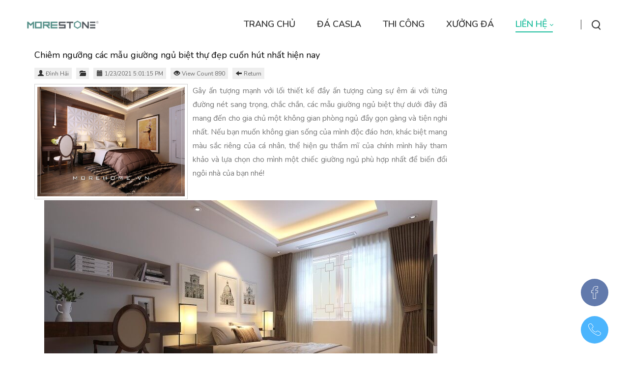

--- FILE ---
content_type: text/html; charset=utf-8
request_url: https://danhantaogocthachanh.com/tin-tuc1/articleid/13567/chiem-nguong-cac-mau-giuong-ngu-biet-thu-dep-cuon-hut-nhat-hien-nay
body_size: 12938
content:
<!DOCTYPE html>
<html lang="en-US" dir="ltr">
<head id="Head"><meta content="text/html; charset=UTF-8" http-equiv="Content-Type"><title>
	Chiêm ngưỡng các mẫu giường ngủ biệt thự đẹp cuốn hút nhất hiện nay - Tin Tức
</title><meta id="MetaDescription" name="description" content="Gây ấn tượng mạnh với lối thiết kế đầy ấn tượng cùng sự êm ái với từng đường nét sang trọng, chắc chắn, các mẫu giường ngủ biệt thự dưới đây đã mang đến"><meta id="MetaKeywords" name="keywords" content="giường ngủ hiện đại,giường ngủ cao cấp,giường ngủ màu vàng,giường ngủ màu nâu,giường ngủ màu xám,giường ngủ biệt thự,giường ngủ trẻ em tân cổ điển"><meta id="MetaRobots" name="robots" content="INDEX, FOLLOW"><link href="/Portals/423-System/dnn-css-variables.css?cdv=2120" rel="stylesheet"><link href="/Resources/Shared/stylesheets/dnndefault/10.0.0/default.css?cdv=2120" rel="stylesheet"><link href="/Portals/_default/admin.css?cdv=2120" rel="stylesheet"><link href="https://fonts.googleapis.com/css?family=Nunito:300,regular,600,700,800&amp;display=swap&amp;subset=" rel="stylesheet"><link href="/Portals/_default/Skins/minis//resource/vendor/bootstrap/bootstrap.lite.css?cdv=2120" rel="stylesheet"><link href="/Portals/_default/Skins/minis//resource/css/jquery.mmenu.css?cdv=2120" rel="stylesheet"><link href="/Portals/_default/Skins/minis//resource/css/header.css?cdv=2120" rel="stylesheet"><link href="/Portals/_default/Skins/minis//resource/css/theme.css?cdv=2120" rel="stylesheet"><link href="/Portals/_default/Skins/minis//resource/header/megamenu/megamenu.css?cdv=2120" rel="stylesheet"><link href="/Portals/_default/Skins/minis//resource/css/backtop.css?cdv=2120" rel="stylesheet"><link href="/Portals/_default/Skins/minis//Layouts/423/LayoutDB.Header.default.css?cdv=2120" rel="stylesheet"><link href="/Portals/_default/Skins/minis//Layouts/423/LayoutDB.Content.default.css?cdv=2120" rel="stylesheet"><link href="/Portals/_default/Skins/minis//Layouts/423/LayoutDB.Footer.default.css?cdv=2120" rel="stylesheet"><link href="/Resources/Search/SearchSkinObjectPreview.css?cdv=2120" rel="stylesheet"><link href="/Portals/_default/Skins/minis/skin.css?cdv=2120" rel="stylesheet"><link href="/Portals/_default/Skins/minis//global-423.css?cdv=2120" rel="stylesheet"><link href="/Portals/_default/Skins/minis/global-423.css?cdv=2120" rel="stylesheet"><link href="/Portals/_default/Containers/dng-theme/container.css?cdv=2120" rel="stylesheet"><link href="/Portals/_default/containers/minis/container.css?cdv=2120" rel="stylesheet"><link href="/Portals/_default/Skins/minis/resource/css/global-basic.css?cdv=2120" rel="stylesheet"><link href="/DesktopModules/DNNGo_xNews/Resource/plugins/jssocials/jssocials.css?cdv=2120" rel="stylesheet"><link href="/DesktopModules/DNNGo_xNews/Skins/Skin_01_Default/Theme/Style.css?cdv=2120" rel="stylesheet"><link href="/DesktopModules/DNNGo_xNews/SkinEffects/Effect_01_TransBanner/Themes/Theme_01_Default/Style.css?cdv=2120" rel="stylesheet"><link href="/Portals/_default/Skins/minis//resource/header/mobilemenu/mobilemenu.css?cdv=2120" rel="stylesheet" media="none" title="all" onload="this.media=this.title"><link href="/Portals/_default/Skins/minis//resource/header/search-popup/search-popup.css?cdv=2120" rel="stylesheet" media="none" title="all" onload="this.media=this.title"><script src="/Resources/libraries/jQuery/03_07_01/jquery.js?cdv=2120" type="text/javascript"></script><script src="/Resources/libraries/jQuery-Migrate/03_04_01/jquery-migrate.js?cdv=2120" type="text/javascript"></script><script src="/Resources/libraries/jQuery-UI/01_14_01/jquery-ui.min.js?cdv=2120" type="text/javascript"></script><meta property="og:title" content="Chiêm ngưỡng các mẫu giường ngủ biệt thự đẹp cuốn hút nhất hiện nay">
<meta property="og:url" content="https://danhantaogocthachanh.com/tin-tuc1/articleid/13567/chiem-nguong-cac-mau-giuong-ngu-biet-thu-dep-cuon-hut-nhat-hien-nay">
<meta property="og:type" content="article">
<meta property="og:site_name" content="Đá nhân tạo gốc thạch anh | Đá nhận tạo Casla | Vicostone | Đá nhân tạo MoreStone">
<meta itemprop="ratingCount" content="890">
<meta property="og:reviewcount" content="890">
<meta property="og:description" content="Gây ấn tượng mạnh với lối thiết kế đầy ấn tượng cùng sự êm ái với từng đường nét sang trọng, chắc chắn, các mẫu giường ngủ biệt thự dưới đây đã mang đến cho gia chủ một không gian phòng ngủ đầy gọn gàng và tiệ">
<meta name="twitter:card" content="summary_large_image">
<meta name="twitter:title" content="Chiêm ngưỡng các mẫu giường ngủ biệt thự đẹp cuốn hút nhất hiện nay">
<meta name="twitter:description" content="Gây ấn tượng mạnh với lối thiết kế đầy ấn tượng cùng sự êm ái với từng đường nét sang trọng, chắc chắn, các mẫu giường ngủ biệt thự dưới đây đã mang đến cho gia chủ một không gian phòng ngủ đầy gọn gàng và tiệ">
<meta name="twitter:url" content="https://danhantaogocthachanh.com/tin-tuc1/articleid/13567/chiem-nguong-cac-mau-giuong-ngu-biet-thu-dep-cuon-hut-nhat-hien-nay">
<meta property="og:image" content="https://danhantaogocthachanh.com/Portals/423/xNews/Uploads/2021/1/22/chiem-nguong-cac-mau-giuong-ngu-biet-thu-dep-cuon-hut-nhat-hien-nay.jpg">
<meta name="twitter:image" content="https://danhantaogocthachanh.com/Portals/423/xNews/Uploads/2021/1/22/chiem-nguong-cac-mau-giuong-ngu-biet-thu-dep-cuon-hut-nhat-hien-nay.jpg">
<link rel='icon' href='/Portals/423/icon_morestone_new.ico?ver=XMihpZwIvPqdr_XGRDol4A%3d%3d' type='image/x-icon'><meta name="viewport" content="width=device-width,height=device-height, minimum-scale=1.0"><meta http-equiv="X-UA-Compatible" content="IE=edge"><meta name="format-detection" content="telephone=no"></head>
<body id="Body">

    <form method="post" action="/tin-tuc1/articleid/13567/chiem-nguong-cac-mau-giuong-ngu-biet-thu-dep-cuon-hut-nhat-hien-nay" id="Form" enctype="multipart/form-data">
<div class="aspNetHidden">
<input type="hidden" name="__EVENTTARGET" id="__EVENTTARGET" value="">
<input type="hidden" name="__EVENTARGUMENT" id="__EVENTARGUMENT" value="">
<input type="hidden" name="__VIEWSTATE_CACHEKEY" id="__VIEWSTATE_CACHEKEY" value="VS_ujm5p5puglxrpvicfw2qdynf_639045211965819473">
<input type="hidden" name="__VIEWSTATE" id="__VIEWSTATE" value="">
</div>

<script type="text/javascript">
//<![CDATA[
var theForm = document.forms['Form'];
if (!theForm) {
    theForm = document.Form;
}
function __doPostBack(eventTarget, eventArgument) {
    if (!theForm.onsubmit || (theForm.onsubmit() != false)) {
        theForm.__EVENTTARGET.value = eventTarget;
        theForm.__EVENTARGUMENT.value = eventArgument;
        theForm.submit();
    }
}
//]]>
</script>


<script src="/WebResource.axd?d=pynGkmcFUV2TNG3teywlhJmfKMpOMkFEBwMsNLVggCnqwt3STd5cocy6JKU1&amp;t=637814905746327080" type="text/javascript"></script>


<script src="/ScriptResource.axd?d=NJmAwtEo3IqktRwMD-EWMQspsbwu4HhEZhYopl0bixKgmGei22tCq6kT5HVuBMdRDNM_dxlQIAAA65stzmbatjaegIfkxWz-rh_gyt2kfg5H0x5aFr5geAt8vmKQwgtwyxhd8A2&amp;t=49337fe8" type="text/javascript"></script>
<script src="/ScriptResource.axd?d=dwY9oWetJoKDtawBAl4SPyIYFXEAGs_9XR8CniwQUwrdlwHQw_8NlCOQHYQlL8IumnuSogzCOg204h_5jjTlYNp43AiKvZT4IYGSE1Nwlgv_0j4l5YYkXMLzgIHyqRU4snt4q1WrXS3dWt000&amp;t=49337fe8" type="text/javascript"></script>
<div class="aspNetHidden">

	<input type="hidden" name="__VIEWSTATEENCRYPTED" id="__VIEWSTATEENCRYPTED" value="">
	<input type="hidden" name="__EVENTVALIDATION" id="__EVENTVALIDATION" value="UkQPU0L1/FkECVVG0z6oQrwr9GOl9pVEaMx8we0rngQpYE/tUnw+ywC3BCeMTW9K1DR45dn1qAFxkklR3s7glKGeeZl3YabkD0duiiJ3Kqm4Z2KrIKtplSSVYSWDDJZXKRv4thjLfOTeG9tgBqSTyWAxJCs+XnRGNjIXnbNowG8EUB0IOfYO0K2Tsx4bZJSkRWHkbB2F1636BA6q7/RyFa0dUfiKOhiFl5ynMFI01B/nbUm52V4dZrpWvSvHQsZWihdbZta83lGHq+i5EYn1TwbfIOABh5V5VttoMlPy0qC6FuMA">
</div>
<script type="text/javascript">
//<![CDATA[
Sys.WebForms.PageRequestManager._initialize('ScriptManager', 'Form', [], [], [], 5400, '');
//]]>
</script>

        <script src="/js/dnn.js?cdv=2120" type="text/javascript"></script><script src="/js/dnn.modalpopup.js?cdv=2120" type="text/javascript"></script><script src="/DesktopModules/DNNGo_xNews/Resource/js/jquery.validationEngine-en.js?cdv=2120" type="text/javascript"></script><script src="/DesktopModules/DNNGo_xNews/Resource/js/jquery.validationEngine.js?cdv=2120" type="text/javascript"></script><script src="/DesktopModules/DNNGo_xNews/Resource/plugins/jssocials/jssocials.min.js?cdv=2120" type="text/javascript"></script><script src="/DesktopModules/DNNGo_xNews/Skins/Skin_01_Default/js/skin.js?cdv=2120" type="text/javascript"></script><script src="/DesktopModules/DNNGo_xNews/Resource/js/jquery.easing.js?cdv=2120" type="text/javascript"></script><script src="/DesktopModules/DNNGo_xNews/SkinEffects/Effect_01_TransBanner/js/trans-banner.min.js?cdv=2120" type="text/javascript"></script><script src="/js/dnncore.js?cdv=2120" type="text/javascript"></script><script src="/Resources/Search/SearchSkinObjectPreview.js?cdv=2120" type="text/javascript"></script><script src="/js/dnn.servicesframework.js?cdv=2120" type="text/javascript"></script>
        
        
        


 <script type="text/javascript">
var GetWebpConvertServiceUrl = '/DesktopModules/DNNGo_ThemePluginPro/Resource_Service.aspx?Token=ServiceWebpConvert&PortalId=423&TabId=13628&ModuleId=';
</script>












 

<script>var userAgent = navigator.userAgent;if((userAgent.indexOf("compatible") > -1 && userAgent.indexOf("MSIE") > -1) || (userAgent.indexOf('Trident') > -1 && userAgent.indexOf("rv:11.0") > -1)){document.getElementsByTagName('html')[0].className += 'ie-browser'; };</script>






<!--Layout-->






<!--bootstrap-->

<!--aos-->

<!--Theme-->


 
 

 





 




<div class="dng-main mm-page mm-slideout Wide" id="mm-content-box">
  <div id="dng-wrapper"> 

     

   
   
    
          	 <div class="header-replace "><header class="header_bg header-wrap header-default floating-nav floating-nav-sticky"><div id="megamenuWidthBox" class="container"></div>  <div class="header-center-bg  header-bg-box" data-height="70" id="headerrow-349356"><div class="container"><div class="header-center header-container-box"> <div class="header-area area-left header-vertical  header-vertical" style="width:155px" id="column-645135"><div class="header-content-wrap"> <div class="logo" id="logo575027"><a id="dnn_dnnLOGO575027_hypLogo" title="Đá nhân tạo gốc thạch anh | Đá nhận tạo Casla | Vicostone | Đá nhân tạo MoreStone" aria-label="Đá nhân tạo gốc thạch anh | Đá nhận tạo Casla | Vicostone | Đá nhân tạo MoreStone" href="https://danhantaogocthachanh.com/"><img id="dnn_dnnLOGO575027_imgLogo" class="header-logo floating-header-logo" src="/Portals/423/morestone.png?ver=gZe-dqly9mqGDWx873T0Fg%3d%3d" alt="Đá nhân tạo gốc thạch anh | Đá nhận tạo Casla | Vicostone | Đá nhân tạo MoreStone" style="border-width:0px;"></a></div></div></div> <div class="header-area area-center header-vertical text-right header-vertical text-right" id="column-930454"><div class="header-content-wrap"> <div class="nav-bar"><div id="dng-megamenu673076" data-split="false" class="dng-megamenu hoverstyle_1 flyout-shadow mega-shadow">
    <div class="dnngo_gomenu" id="dnngo_megamenu2d966d0fde">
      
         <ul class="primary_structure">
 <li class=" ">
<a href="https://danhantaogocthachanh.com/" title="Đá nhân tạo gốc thạch anh | Đá nhận tạo Viatera | MoreStone"><span>TRANG CHỦ</span></a>
</li>
 <li class=" ">
<a href="https://danhantaogocthachanh.com/da-nhan-tao-casla" title="Đá nhân tạo Casla"><span>ĐÁ CASLA</span></a>
</li>
 <li class=" ">
<a href="https://danhantaogocthachanh.com/thi-cong" title="Thi công đá nhân tạo Viatera, Đá nhân tạo Hi-macs Lg Hausys"><span>THI CÔNG</span></a>
</li>
 <li class=" ">
<a href="https://danhantaogocthachanh.com/xuong-da" title="Xưởng  Đá Nhân Tạo Gốc Thạch Anh - Morestone"><span>XƯỞNG ĐÁ</span></a>
</li>
 <li class="dir current">
<a href="https://danhantaogocthachanh.com/lien-he" title="Liên Hệ Với Đá Nhân Tạo Gốc Thạch Anh - Morestone"><span>LIÊN HỆ</span></a>
 <div class="dnngo_menuslide">
 <ul class="dnngo_slide_menu ">
 <li class=" subcurrent">
<a href="https://danhantaogocthachanh.com/tin-tuc1" title="Tin Tức"><span>Tin Tức</span></a>
</li>
</ul>
</div>
</li>
</ul>

      
    </div> 
    
    
<script type="text/javascript">
    jQuery(document).ready(function ($) {
        $("#dnngo_megamenu2d966d0fde").dnngomegamenu({
            slide_speed: 200,
            delay_disappear: 500,
            popUp: "vertical",//level
			delay_show:150,
			direction:"ltr",//rtl ltr
			megamenuwidth:"box",//full box
			WidthBoxClassName:"#megamenuWidthBox"
        });
    });


	jQuery(document).ready(function () {
		jQuery("#dnngo_megamenu2d966d0fde").has("ul").find(".dir > a").attr("aria-haspopup", "true");
	}); 

</script></div></div>
	</div></div> <div class="header-area area-right header-horizontal  header-horizontal" style="width:70px" id="column-722316"><div class="header-content-wrap"> <div class="header-line"></div><div class="search-popup-box" id="search-popup-box799064" placeholder="Enter any key words to search"><div class="icon hover-accent"><span class="magnifier"><i></i></span></div><div class="popup-reveal color-dark "></div><div class="popup-content color-dark bg-accent"><div class="popup-close hover-accent"><span class="icon-cross"></span></div><div class="popup-center"><span id="dnn_dnnSEARCH799064_ClassicSearch">
    
    
    <span class="searchInputContainer" data-moreresults="See More Results" data-noresult="No Results Found">
        <input name="dnn$dnnSEARCH799064$txtSearch" type="text" maxlength="255" size="20" id="dnn_dnnSEARCH799064_txtSearch" class="NormalTextBox" aria-label="Search" autocomplete="off" placeholder="Search...">
        <a class="dnnSearchBoxClearText" title="Clear search text"></a>
    </span>
    <a id="dnn_dnnSEARCH799064_cmdSearch" class="search" href="javascript:__doPostBack(&#39;dnn$dnnSEARCH799064$cmdSearch&#39;,&#39;&#39;)"> </a>
</span>


<script type="text/javascript">
    $(function() {
        if (typeof dnn != "undefined" && typeof dnn.searchSkinObject != "undefined") {
            var searchSkinObject = new dnn.searchSkinObject({
                delayTriggerAutoSearch : 400,
                minCharRequiredTriggerAutoSearch : 2,
                searchType: 'S',
                enableWildSearch: true,
                cultureCode: 'en-US',
                portalId: -1
                }
            );
            searchSkinObject.init();
            
            
            // attach classic search
            var siteBtn = $('#dnn_dnnSEARCH799064_SiteRadioButton');
            var webBtn = $('#dnn_dnnSEARCH799064_WebRadioButton');
            var clickHandler = function() {
                if (siteBtn.is(':checked')) searchSkinObject.settings.searchType = 'S';
                else searchSkinObject.settings.searchType = 'W';
            };
            siteBtn.on('change', clickHandler);
            webBtn.on('change', clickHandler);
            
            
        }
    });
</script>
</div></div></div>
		
			
		</div></div> </div></div></div>  </header></div><div class="mobile-header-replace"><header class="mobile-header floating-nav"> <div class="header-mobile-bg mobile-header-shadow" id="mobileheader-639685"><div class="header-mobile"> <div class="header-area area-left header-horizontal text-left header-horizontal text-left" id="column-615625"><div class="header-content-wrap"> <div class="search-popup-box" id="search-popup-box406782" placeholder="Enter any key words to search"><div class="icon hover-accent"><span class="magnifier"><i></i></span></div><div class="popup-reveal color-dark "></div><div class="popup-content color-dark bg-accent"><div class="popup-close hover-accent"><span class="icon-cross"></span></div><div class="popup-center"><span id="dnn_dnnSEARCH406782_ClassicSearch">
    
    
    <span class="searchInputContainer" data-moreresults="See More Results" data-noresult="No Results Found">
        <input name="dnn$dnnSEARCH406782$txtSearch" type="text" maxlength="255" size="20" id="dnn_dnnSEARCH406782_txtSearch" class="NormalTextBox" aria-label="Search" autocomplete="off" placeholder="Search...">
        <a class="dnnSearchBoxClearText" title="Clear search text"></a>
    </span>
    <a id="dnn_dnnSEARCH406782_cmdSearch" class="search" href="javascript:__doPostBack(&#39;dnn$dnnSEARCH406782$cmdSearch&#39;,&#39;&#39;)"> </a>
</span>


<script type="text/javascript">
    $(function() {
        if (typeof dnn != "undefined" && typeof dnn.searchSkinObject != "undefined") {
            var searchSkinObject = new dnn.searchSkinObject({
                delayTriggerAutoSearch : 400,
                minCharRequiredTriggerAutoSearch : 2,
                searchType: 'S',
                enableWildSearch: true,
                cultureCode: 'en-US',
                portalId: -1
                }
            );
            searchSkinObject.init();
            
            
            // attach classic search
            var siteBtn = $('#dnn_dnnSEARCH406782_SiteRadioButton');
            var webBtn = $('#dnn_dnnSEARCH406782_WebRadioButton');
            var clickHandler = function() {
                if (siteBtn.is(':checked')) searchSkinObject.settings.searchType = 'S';
                else searchSkinObject.settings.searchType = 'W';
            };
            siteBtn.on('change', clickHandler);
            webBtn.on('change', clickHandler);
            
            
        }
    });
</script>
</div></div></div>
		
			
		</div></div> <div class="header-area area-center header-horizontal  header-horizontal" id="column-946586"><div class="header-content-wrap"> <div class="logo" id="logo161097"><a id="dnn_dnnLOGO161097_hypLogo" title="Đá nhân tạo gốc thạch anh | Đá nhận tạo Casla | Vicostone | Đá nhân tạo MoreStone" aria-label="Đá nhân tạo gốc thạch anh | Đá nhận tạo Casla | Vicostone | Đá nhân tạo MoreStone" href="https://danhantaogocthachanh.com/"><img id="dnn_dnnLOGO161097_imgLogo" class="header-logo" src="/Portals/423/morestone.png?ver=gZe-dqly9mqGDWx873T0Fg%3d%3d" alt="Đá nhân tạo gốc thạch anh | Đá nhận tạo Casla | Vicostone | Đá nhân tạo MoreStone" style="border-width:0px;"></a><a id="dnn_floatingLOGO161097_hypLogo" title="Đá nhân tạo gốc thạch anh | Đá nhận tạo Casla | Vicostone | Đá nhân tạo MoreStone" aria-label="Đá nhân tạo gốc thạch anh | Đá nhận tạo Casla | Vicostone | Đá nhân tạo MoreStone" href="https://danhantaogocthachanh.com/"><img id="dnn_floatingLOGO161097_imgLogo" class="floating-header-logo" src="/Portals/423/morestone.png?ver=gZe-dqly9mqGDWx873T0Fg%3d%3d" alt="Đá nhân tạo gốc thạch anh | Đá nhận tạo Casla | Vicostone | Đá nhân tạo MoreStone" style="border-width:0px;"></a></div></div></div> <div class="header-area area-right header-horizontal text-right header-horizontal text-right" id="column-62191"><div class="header-content-wrap"> <div class="mobile-menu-icon"><span class="dg-menu-anime"><i></i></span></div>
	<div class="mobilemenu-main" id="mobilemenu11098" data-title="Menu"><span class="mobileclose"></span>
	<div class="m-menu">
	
<div id="gomenu988bea49de" class="gomenu ">
    <ul class=""><li class="   first-item Item-1"><a href="https://danhantaogocthachanh.com/" title="Đá nhân tạo gốc thạch anh | Đá nhận tạo Viatera | MoreStone"><span>TRANG CHỦ</span></a></li><li class="   Item-2"><a href="https://danhantaogocthachanh.com/da-nhan-tao-casla" title="Đá nhân tạo Casla"><span>ĐÁ CASLA</span></a></li><li class="   Item-3"><a href="https://danhantaogocthachanh.com/thi-cong" title="Thi công đá nhân tạo Viatera, Đá nhân tạo Hi-macs Lg Hausys"><span>THI CÔNG</span></a></li><li class="   Item-4"><a href="https://danhantaogocthachanh.com/xuong-da" title="Xưởng  Đá Nhân Tạo Gốc Thạch Anh - Morestone"><span>XƯỞNG ĐÁ</span></a></li><li class="dir current  last-item Item-5"><a href="https://danhantaogocthachanh.com/lien-he" title="Liên Hệ Với Đá Nhân Tạo Gốc Thạch Anh - Morestone"><span>LIÊN HỆ</span></a><ul><li class=" subcurrent  last-item SunItem-1"><a href="https://danhantaogocthachanh.com/tin-tuc1" class="acurrent" title="Tin Tức"><span>Tin Tức</span></a></li></ul></li></ul>
</div>
 
 
	</div>
	</div>
	
		
	</div></div> </div></div> </header></div><div id="dnn_PageTitleFullPane" class="PageTitleFullPane DNNEmptyPane"></div>


        


    <div id="dnn_BannerPane" class="BannerPane DNNEmptyPane"></div>


    <section id="dnn_content">      
    
      
      <div class="container">
        <div class="row">
          <div class="col-sm-12">
            <div id="dnn_ContentPane" class="ContentPane"><div class="DnnModule DnnModule-DNN_HTML DnnModule-31738 DnnVersionableControl"><a name="31738"></a></div></div>
          </div>
        </div>
      </div>

      <div class="container-fluid col-no-padding " id="row-565405"><div class="column-gap-0 dng-row row"> <div class="dng-column col-sm-12"><div class="dng-column-inner " id="column-841208"> <div id="dnn_FullScreenPaneA" class="panebox FullScreenPaneA DNNEmptyPane"></div></div></div> </div></div> <div class="container"><div class=" dng-row row" id="row-575102"> <div class="dng-column col-sm-12"><div class="dng-column-inner " id="column-435708"> <div id="dnn_TopPane" class="panebox TopPane DNNEmptyPane"></div></div></div> </div></div> <div class="container-fluid col-no-padding " id="row-840687"><div class="column-gap-0 dng-row row"> <div class="dng-column col-sm-12"><div class="dng-column-inner " id="column-453728"> <div id="dnn_FullScreenPaneB" class="panebox FullScreenPaneB DNNEmptyPane"></div></div></div> </div></div> <div class="container"><div class=" column-gap-0 dng-row row" id="row-206513"> <div class="dng-column col-sm-3"><div class="dng-column-inner " id="column-164542"> <div id="dnn_RowOneGrid3Pane" class="panebox RowOneGrid3Pane DNNEmptyPane"></div></div></div><div class="dng-column col-sm-9"><div class="dng-column-inner " id="column-765070"> <div id="dnn_RowOneGrid9Pane" class="panebox RowOneGrid9Pane DNNEmptyPane"></div></div></div> </div></div> <div class="container"><div class=" dng-row row" id="row-88702"> <div class="dng-column col-sm-4"><div class="dng-column-inner " id="column-273234"> <div id="dnn_RowTwoGrid4Pane" class="panebox RowTwoGrid4Pane DNNEmptyPane"></div></div></div><div class="dng-column col-sm-8"><div class="dng-column-inner " id="column-455624"> <div id="dnn_RowTwoGrid8Pane" class="panebox RowTwoGrid8Pane DNNEmptyPane"></div></div></div> </div></div> <div class="container"><div class=" dng-row row" id="row-976772"> <div class="dng-column col-sm-5"><div class="dng-column-inner " id="column-460442"> <div id="dnn_RowThreeGrid5Pane" class="panebox RowThreeGrid5Pane DNNEmptyPane"></div></div></div><div class="dng-column col-sm-7"><div class="dng-column-inner " id="column-414300"> <div id="dnn_RowThreeGrid7Pane" class="panebox RowThreeGrid7Pane DNNEmptyPane"></div></div></div> </div></div> <div class="container"><div class=" dng-row row" id="row-643946"> <div class="dng-column col-sm-6"><div class="dng-column-inner " id="column-853587"> <div id="dnn_RowFourGrid6Pane1" class="panebox RowFourGrid6Pane1 DNNEmptyPane"></div></div></div><div class="dng-column col-sm-6"><div class="dng-column-inner " id="column-243874"> <div id="dnn_RowFourGrid6Pane2" class="panebox RowFourGrid6Pane2 DNNEmptyPane"></div></div></div> </div></div> <div class="container"><div class=" dng-row row" id="row-872946"> <div class="dng-column col-sm-7"><div class="dng-column-inner " id="column-872333"> <div id="dnn_RowFiveGrid7Pane" class="panebox RowFiveGrid7Pane DNNEmptyPane"></div></div></div><div class="dng-column col-sm-5"><div class="dng-column-inner " id="column-302750"> <div id="dnn_RowFiveGrid5Pane" class="panebox RowFiveGrid5Pane DNNEmptyPane"></div></div></div> </div></div> <div class="container"><div class=" dng-row row" id="row-337184"> <div class="dng-column col-sm-8"><div class="dng-column-inner " id="column-719951"> <div id="dnn_RowSixGrid8Pane" class="panebox RowSixGrid8Pane DNNEmptyPane"></div></div></div><div class="dng-column col-sm-4"><div class="dng-column-inner " id="column-466361"> <div id="dnn_RowSixGrid4Pane" class="panebox RowSixGrid4Pane DNNEmptyPane"></div></div></div> </div></div> <div class="container"><div class=" dng-row row" id="row-661178"> <div class="dng-column col-sm-9"><div class="dng-column-inner " id="column-624120"> <div id="dnn_RowSevenGrid9Pane" class="panebox RowSevenGrid9Pane"><div class="DnnModule DnnModule-DNNGoxNews DnnModule-31739"><a name="31739"></a>
<div class="White">
     <div id="dnn_ctr31739_ContentPane" class="contentpane"><!-- Start_Module_31739 --><div id="dnn_ctr31739_ModuleContent" class="DNNModuleContent ModDNNGoxNewsC">
	

<div id="dnn_ctr31739_View_Index_plLicense">
		



<div class="validationEngineContainer form_div_31739">
    <input type="hidden" name="dnn$ctr31739$View_Index$ctl00$hfVerifyEncrypt" id="dnn_ctr31739_View_Index_ctl00_hfVerifyEncrypt" value="N0BpDmtjhuqw/ft4h2THSg==">
<input type="hidden" name="dnn$ctr31739$View_Index$ctl00$hfVerifyString" id="dnn_ctr31739_View_Index_ctl00_hfVerifyString" value="32aabce875eb">

<input type="hidden" name="dnn$ctr31739$View_Index$ctl00$hfReply_ID" id="dnn_ctr31739_View_Index_ctl00_hfReply_ID">
<input type="hidden" name="dnn$ctr31739$View_Index$ctl00$hfReply_UserName" id="dnn_ctr31739_View_Index_ctl00_hfReply_UserName">


<script type="text/javascript">
    function Reply(name, id) 
    {
        jQuery("#dnn_ctr31739_View_Index_ctl00_hfReply_UserName").val(name);
        jQuery("#dnn_ctr31739_View_Index_ctl00_hfReply_ID").val(id);

        var box = jQuery("#CtlTextArea31739");
        box.focus();
        box.val("@" + name + ": " + box.val());
    }
</script>





<div class="news_detail Skin_03_Simple">
	<div class="post_container">
		<!-- News Title Begin-->
		<h2 class="news_title">Chiêm ngưỡng các mẫu giường ngủ biệt thự đẹp cuốn hút nhất hiện nay
					</h2>
		<!-- News Title End-->
		<ul class="single_meta">
            <li><span><i class="icon-user"></i> <a href="https://danhantaogocthachanh.com/tin-tuc1/author/1060">
            												Đình Hải</a></span></li>            <li><span><i class="icon-folder-open"></i> </span></li>            <li><span><i class="icon-calendar"></i> 1/23/2021 5:01:15 PM</span></li>                        <li><span><i class="icon-eye-open"></i> View Count 890</span></li>            <li><span><i class="icon-arrow-left"></i> <a href="https://danhantaogocthachanh.com/tin-tuc1">Return</a></span></li>        </ul>
		<div class="post_content clearfix">
					    <!-- News Image Begin-->
			                    			    <div class="post_thum"><a href="/Portals/423/xNews/Uploads/2021/1/22/chiem-nguong-cac-mau-giuong-ngu-biet-thu-dep-cuon-hut-nhat-hien-nay.jpg" rel="prettyPhoto" title="Chiêm ngưỡng các mẫu giường ngủ biệt thự đẹp cuốn hút nhất hiện nay"><img src="/Portals/423/xNews/Uploads/2021/1/22/chiem-nguong-cac-mau-giuong-ngu-biet-thu-dep-cuon-hut-nhat-hien-nay.jpg" alt="Chiêm ngưỡng các mẫu giường ngủ biệt thự đẹp cuốn hút nhất hiện nay" title="Chiêm ngưỡng các mẫu giường ngủ biệt thự đẹp cuốn hút nhất hiện nay" style="width:300px; max-width: 100%;"></a>
			    </div>
			                    			    <!-- News Image End-->
            

            	            <!-- News Content Begin-->
            <p style="text-align:justify;">Gây ấn tượng mạnh với lối thiết kế đầy ấn tượng cùng sự êm ái với từng đường nét sang trọng, chắc chắn, các mẫu giường ngủ biệt thự dưới đây đã mang đến cho gia chủ một không gian phòng ngủ đầy gọn gàng và tiện nghi nhất. Nếu bạn muốn không gian sống của mình độc đáo hơn, khác biệt mang màu sắc riêng của cá nhân, thể hiện gu thẩm mĩ của chính mình hãy tham khảo và lựa chọn cho mình một chiếc giường ngủ phù hợp nhất để biến đổi ngôi nhà của bạn nhé!</p><p style="text-align:center;"><img alt="Giường ngủ biệt thự" class="img-fluid" src="/Portals/423/xNews/Uploads/2021/1/22/0010015_0.jpg" title="Giường ngủ biệt thự"></p><p style="text-align:center;">Thiết kế giường ngủ phong cách hiện đại, đơn giản nhưng vẫn mang lại vẻ đẹp sang trọng cho căn phòng mà nó sở hữu</p><p style="text-align:center;"><img alt="Giường ngủ biệt thự" class="img-fluid" src="/Portals/423/xNews/Uploads/2021/1/22/Giường ngủ (1726).jpg" title="Giường ngủ biệt thự"></p><p style="text-align:center;">Thiết kế giường ngủ con trai phong cách tân cổ điển tại biệt thự cao cấp</p><p style="text-align:center;"><img alt="Giường ngủ biệt thự" class="img-fluid" src="/Portals/423/xNews/Uploads/2021/1/22/Giường ngủ trẻ em (774).jpg" title="Giường ngủ biệt thự"></p><p style="text-align:center;">Thiết kế giường ngủ trẻ em phong cách tân cổ điển, từng đường nét chạm trổ tinh tế mang lại vẻ đẹp sinh động, cuốn hút cho cả căn phòng</p><p style="text-align:center;"><img alt="Giường ngủ biệt thự" class="img-fluid" src="/Portals/423/xNews/Uploads/2021/1/22/Giường ngủ trẻ em (518).jpg" title="Giường ngủ biệt thự"></p><p style="text-align:center;">Gợi ý mẫu giường ngủ bé gái phong cách tân cổ điển tại biệt thự cao cấp</p><p style="text-align:center;"><img alt="Giường ngủ biệt thự" class="img-fluid" src="/Portals/423/xNews/Uploads/2021/1/22/Giường ngủ (980).jpg" title="Giường ngủ biệt thự"></p><p style="text-align:center;">Giường ngủ bọc da đầu giường cao cấp, phần khung gỗ tần bì nhập khẩu phun sơn màu trắng gợi sự sang trọng, tinh tế cho cả không gian phòng ngủ</p><p style="text-align:center;"><img alt="Giường ngủ biệt thự" class="img-fluid" src="/Portals/423/xNews/Uploads/2021/1/22/Giường ngủ (637).jpg" title="Giường ngủ biệt thự"></p><p style="text-align:center;">Thiết kế giường ngủ biệt thự cách điệu đầy ấn tượng, phần chân cao tạo cảm giác thông thoáng hơn cho căn phòng</p><p style="text-align:center;"><img alt="Giường ngủ biệt thự" class="img-fluid" src="/Portals/423/xNews/Uploads/2021/1/22/Giường ngủ (1739).jpg" title="Giường ngủ biệt thự"></p><p style="text-align:center;">Giường ngủ hiện đại bọc da màu xám tô điểm thêm cho không gian phòng ngủ thêm phần sang trọng và đẹp mắt hơn</p><p style="text-align:center;"><img alt="Giường ngủ biệt thự" class="img-fluid" src="/Portals/423/xNews/Uploads/2021/1/22/0014793_0.jpg" title="Giường ngủ biệt thự"></p><p style="text-align:center;">Giường ngủ gỗ công nghiệp An Cường đầu giường bọc nỉ nhung tạo nên sự sang trọng và điểm nhấn tô điểm thêm cho không gian phòng ngủ biệt thự</p><p style="text-align:center;"><img alt="Giường ngủ biệt thự" class="img-fluid" src="/Portals/423/xNews/Uploads/2021/1/22/0013479_0.jpg" title="Giường ngủ biệt thự"></p><p style="text-align:center;">Giường ngủ biệt thự với chất liệu gỗ tự nhiên nhập khẩu phun sơn trắng tinh tế, sang trọng</p><p style="text-align:center;"><img alt="Giường ngủ biệt thự" class="img-fluid" src="/Portals/423/xNews/Uploads/2021/1/22/0009444_0.jpg" title="Giường ngủ biệt thự"></p><p style="text-align:center;">Giường ngủ đẹp được sản xuất với chất liệu khung gỗ tự nhiên nhập khẩu kết hợp bọc nỉ nhung cao cấp là sự gợi ý hoàn hào cho các căn biệt thự cao cấp</p><p style="text-align:justify;">Bạn vừa chiêm ngưỡng qua một số mẫu giường ngủ đẹp, bạn yêu thích mẫu giường ngủ biệt thự hiện đại hay tân cổ điển, liên hệ ngay tới Morehome để được tư vấn báo giá và sản xuất theo yêu cầu của bạn.</p>
			    <!-- News Content End-->
            
            
            		</div>
        
        		<!-- Tag Begin-->
		<div class="post_tag">
			<h4 class="heading"><span>Tags</span></h4>
			<a href="https://danhantaogocthachanh.com/tin-tuc1?searchtag=gi%c6%b0%e1%bb%9dng+ng%e1%bb%a7+hi%e1%bb%87n+%c4%91%e1%ba%a1i" title="giường ngủ hiện đại">giường ngủ hiện đại</a>, <a href="https://danhantaogocthachanh.com/tin-tuc1?searchtag=gi%c6%b0%e1%bb%9dng+ng%e1%bb%a7+cao+c%e1%ba%a5p" title="giường ngủ cao cấp">giường ngủ cao cấp</a>, <a href="https://danhantaogocthachanh.com/tin-tuc1?searchtag=gi%c6%b0%e1%bb%9dng+ng%e1%bb%a7+m%c3%a0u+v%c3%a0ng" title="giường ngủ màu vàng">giường ngủ màu vàng</a>, <a href="https://danhantaogocthachanh.com/tin-tuc1?searchtag=gi%c6%b0%e1%bb%9dng+ng%e1%bb%a7+m%c3%a0u+n%c3%a2u" title="giường ngủ màu nâu">giường ngủ màu nâu</a>, <a href="https://danhantaogocthachanh.com/tin-tuc1?searchtag=gi%c6%b0%e1%bb%9dng+ng%e1%bb%a7+m%c3%a0u+x%c3%a1m" title="giường ngủ màu xám">giường ngủ màu xám</a>, <a href="https://danhantaogocthachanh.com/tin-tuc1?searchtag=gi%c6%b0%e1%bb%9dng+ng%e1%bb%a7+bi%e1%bb%87t+th%e1%bb%b1" title="giường ngủ biệt thự">giường ngủ biệt thự</a>, <a href="https://danhantaogocthachanh.com/tin-tuc1?searchtag=gi%c6%b0%e1%bb%9dng+ng%e1%bb%a7+tr%e1%ba%bb+em+t%c3%a2n+c%e1%bb%95+%c4%91i%e1%bb%83n" title="giường ngủ trẻ em tân cổ điển">giường ngủ trẻ em tân cổ điển</a>
		</div>
		<!-- Tag End-->  
        		        	        <div class="post_attachments">
		        <h4 class="heading">Related</h4>
		             <ul class="AlbumDetail_RelationList ">
          <li class="Album_item">
        <!--<a href="https://danhantaogocthachanh.com/tin-tuc1/articleid/25732/thiet-ke-noi-that-bep-cho-nha-bep-dep-cao-cap"><img src="https://danhantaogocthachanh.com/DesktopModules/DNNGo_xNews/Resource_Ajax.aspx?ajaxType=4&PortalId=423&TabId=13628&ModuleId=31739&ID=29967&width=200&height=200&mode=W&language=en-US" alt="Thiết Kế Nội Thất Bếp Cho Nhà Bếp Đẹp Cao Cấp" title="Thiết Kế Nội Thất Bếp Cho Nhà Bếp Đẹp Cao Cấp" /></a>-->
         <a href="https://danhantaogocthachanh.com/tin-tuc1/articleid/25732/thiet-ke-noi-that-bep-cho-nha-bep-dep-cao-cap">Thiết Kế Nội Thất Bếp Cho Nhà Bếp Đẹp Cao Cấp</a> 11/28/2021
      </li>
          <li class="Album_item">
        <!--<a href="https://danhantaogocthachanh.com/tin-tuc1/articleid/29689/tu-van24-hinh-anh-noi-that-nha-pho-duoc-trang-tri-boi-cac-kts-morehome"><img src="https://danhantaogocthachanh.com/DesktopModules/DNNGo_xNews/Resource_Ajax.aspx?ajaxType=4&PortalId=423&TabId=13628&ModuleId=31739&ID=33921&width=200&height=200&mode=W&language=en-US" alt="Tư vấn24 hình ảnh nội thất nhà phố được trang trí bởi các KTS Morehome" title="Tư vấn24 hình ảnh nội thất nhà phố được trang trí bởi các KTS Morehome" /></a>-->
         <a href="https://danhantaogocthachanh.com/tin-tuc1/articleid/29689/tu-van24-hinh-anh-noi-that-nha-pho-duoc-trang-tri-boi-cac-kts-morehome">Tư vấn24 hình ảnh nội thất nhà phố được trang trí bởi các KTS Morehome</a> 7/14/2022
      </li>
          <li class="Album_item">
        <!--<a href="https://danhantaogocthachanh.com/tin-tuc1/articleid/28577/tham-khao-23-mau-thiet-ke-guong-phong-tam-tien-nghi-an-tuong"><img src="https://danhantaogocthachanh.com/DesktopModules/DNNGo_xNews/Resource_Ajax.aspx?ajaxType=4&PortalId=423&TabId=13628&ModuleId=31739&ID=32812&width=200&height=200&mode=W&language=en-US" alt="Tham khảo 23 mẫu thiết kế gương phòng tắm tiện nghi, ấn tượng" title="Tham khảo 23 mẫu thiết kế gương phòng tắm tiện nghi, ấn tượng" /></a>-->
         <a href="https://danhantaogocthachanh.com/tin-tuc1/articleid/28577/tham-khao-23-mau-thiet-ke-guong-phong-tam-tien-nghi-an-tuong">Tham khảo 23 mẫu thiết kế gương phòng tắm tiện nghi, ấn tượng</a> 6/10/2022
      </li>
          <li class="Album_item">
        <!--<a href="https://danhantaogocthachanh.com/tin-tuc1/articleid/16268/gioi-thieu-mau-giuong-ngu-go-oc-cho-sang-trong-va-tinh-te"><img src="https://danhantaogocthachanh.com/DesktopModules/DNNGo_xNews/Resource_Ajax.aspx?ajaxType=4&PortalId=423&TabId=13628&ModuleId=31739&ID=20448&width=200&height=200&mode=W&language=en-US" alt="Giới thiệu mẫu giường ngủ gỗ óc chó sang trọng và tinh tế" title="Giới thiệu mẫu giường ngủ gỗ óc chó sang trọng và tinh tế" /></a>-->
         <a href="https://danhantaogocthachanh.com/tin-tuc1/articleid/16268/gioi-thieu-mau-giuong-ngu-go-oc-cho-sang-trong-va-tinh-te">Giới thiệu mẫu giường ngủ gỗ óc chó sang trọng và tinh tế</a> 4/6/2021
      </li>
          <li class="Album_item">
        <!--<a href="https://danhantaogocthachanh.com/tin-tuc1/articleid/20427/ngam-nhin-nhung-mau-giuong-ngu-go-oc-cho-dep-va-sang-trong"><img src="https://danhantaogocthachanh.com/DesktopModules/DNNGo_xNews/Resource_Ajax.aspx?ajaxType=4&PortalId=423&TabId=13628&ModuleId=31739&ID=24662&width=200&height=200&mode=W&language=en-US" alt="Ngắm nhìn những mẫu giường ngủ gỗ óc chó đẹp và sang trọng" title="Ngắm nhìn những mẫu giường ngủ gỗ óc chó đẹp và sang trọng" /></a>-->
         <a href="https://danhantaogocthachanh.com/tin-tuc1/articleid/20427/ngam-nhin-nhung-mau-giuong-ngu-go-oc-cho-dep-va-sang-trong">Ngắm nhìn những mẫu giường ngủ gỗ óc chó đẹp và sang trọng</a> 7/17/2021
      </li>
          <li class="Album_item">
        <!--<a href="https://danhantaogocthachanh.com/tin-tuc1/articleid/19010/tu-van-lua-chon-giuong-ngu-go-cong-nghiep-an-cuong-dep-day-an-tuong"><img src="https://danhantaogocthachanh.com/DesktopModules/DNNGo_xNews/Resource_Ajax.aspx?ajaxType=4&PortalId=423&TabId=13628&ModuleId=31739&ID=23245&width=200&height=200&mode=W&language=en-US" alt="Tư vấn lựa chọn giường ngủ gỗ công nghiệp An Cường đẹp đầy ấn tượng" title="Tư vấn lựa chọn giường ngủ gỗ công nghiệp An Cường đẹp đầy ấn tượng" /></a>-->
         <a href="https://danhantaogocthachanh.com/tin-tuc1/articleid/19010/tu-van-lua-chon-giuong-ngu-go-cong-nghiep-an-cuong-dep-day-an-tuong">Tư vấn lựa chọn giường ngủ gỗ công nghiệp An Cường đẹp đầy ấn tượng</a> 6/15/2021
      </li>
        </ul>

	        </div>
         		<!-- Author info Begin-->
                <div class="post_author_info clearfix">
			<h4 class="heading"><span>About the Author</span></h4>
			<div class="thum"><img src="https://www.gravatar.com/avatar/d1ccef7851b2fb2f8cd1f49be1e7f335?s=62&d=mm&r=R"></div>
			<div class="author_desc"></div>
		</div>
        		<!-- Author info End-->	
        
		<!-- News SharingTool Begin-->
        		<div class="post_sharing">
			<h4 class="heading"><span>Share</span></h4>
			<div class="socials-share" id="socials-share13567" data-url="https://danhantaogocthachanh.com/tin-tuc1/articleid/13567/chiem-nguong-cac-mau-giuong-ngu-biet-thu-dep-cuon-hut-nhat-hien-nay" data-title="Chi&#234;m ngưỡng c&#225;c mẫu giường ngủ biệt thự đẹp cuốn h&#250;t nhất hiện nay" data-description="G&#226;y ấn tượng mạnh với lối thiết kế đầy ấn tượng c&#249;ng sự &#234;m &#225;i với..." data-image="https://danhantaogocthachanh.com/Portals/423/xNews/Uploads/2021/1/22/chiem-nguong-cac-mau-giuong-ngu-biet-thu-dep-cuon-hut-nhat-hien-nay.jpg" data-icon="/DesktopModules/DNNGo_xNews/Resource/plugins/jssocials/socials.svg" data-style="1" data-size="16" data-sharein="True" data-shares="email,twitter,facebook,linkedin"></div>
		</div>  
                

        
		<!-- News SharingTool End-->  
        	       
	</div>
	    <!-- view Comment Begin-->
                         <div class="comments_box" id="comments">
    <h4 class="heading"><span>Post a Comment</span></h4>
    <div id="disqus_thread"></div>
</div>
<script type="text/javascript">
    /* * * CONFIGURATION VARIABLES: THIS CODE IS ONLY AN EXAMPLE * * */
    var disqus_shortname = 'dnngo'; // Required - Replace example with your forum shortname
    var disqus_identifier = '31739_13567';
    var disqus_title = 'Chiêm ngưỡng các mẫu giường ngủ biệt thự đẹp cuốn hút nhất hiện nay';
    var disqus_url = 'https://danhantaogocthachanh.com/tin-tuc1/articleid/13567/chiem-nguong-cac-mau-giuong-ngu-biet-thu-dep-cuon-hut-nhat-hien-nay';
    var disqus_language = 'en-US';

    /* * * DON'T EDIT BELOW THIS LINE * * */
    (function () {
        var s = document.createElement('script'); s.async = true;
        s.type = 'text/javascript';
        s.src = '//' + disqus_shortname + '.disqus.com/embed.js';
        (document.getElementsByTagName('HEAD')[0] || document.getElementsByTagName('BODY')[0]).appendChild(s);
    } ());
</script>                 <!-- view Comment End-->
</div>
<script type="text/javascript">
	jQuery(document).ready(function(){
		jQuery(".news_detail .post_thum:first a[rel^='prettyPhoto']").prettyPhoto({animation_speed:'normal',theme:'pp_default',show_title:false,slideshow:3000});
	});
</script>

 






  
 </div>

 <script type="text/javascript">
     jQuery(function (q) {
         q(".form_div_31739").validationEngine({
             promptPosition: "topRight"
         });

         q(".form_div_31739 input[lang='Submit']").click(function () {
             if (!$('.form_div_31739').validationEngine('validate')) {
                 return false;
             }
         });

     });

     function CancelValidation() {
         jQuery('#Form').validationEngine('detach');
     }
</script>


	</div>







</div><!-- End_Module_31739 --></div>
</div>























</div></div></div></div><div class="dng-column col-sm-3"><div class="dng-column-inner " id="column-299886"> <div id="dnn_RowSevenGrid3Pane" class="panebox RowSevenGrid3Pane"><div class="DnnModule DnnModule-DNN_HTML DnnModule-31258 DnnVersionableControl"><a name="31258"></a>
<div class="White">
     <div id="dnn_ctr31258_ContentPane" class="contentpane"><!-- Start_Module_31258 --><div id="dnn_ctr31258_ModuleContent" class="DNNModuleContent ModDNNHTMLC">
	<div id="dnn_ctr31258_HtmlModule_lblContent" class="Normal">
	<div class="fb-page" data-href="https://www.facebook.com/morestonevietnam" data-tabs="timeline" data-width="340" data-height="450" data-small-header="false" data-adapt-container-width="true" data-hide-cover="false" data-show-facepile="true"><blockquote cite="https://www.facebook.com/morestonevietnam" class="fb-xfbml-parse-ignore"><a href="https://www.facebook.com/morestonevietnam">MoreStone</a></blockquote></div>
</div>

</div><div id="fb-root"></div>
<script async="" defer="" crossorigin="anonymous" src="https://connect.facebook.net/vi_VN/sdk.js#xfbml=1&version=v3.2"></script><!-- End_Module_31258 --></div>
</div>























</div></div></div></div> </div></div> <div class="container-fluid col-no-padding " id="row-385132"><div class="column-gap-0 dng-row row"> <div class="dng-column col-sm-12"><div class="dng-column-inner " id="column-93754"> <div id="dnn_FullScreenPaneC" class="panebox FullScreenPaneC DNNEmptyPane"></div></div></div> </div></div> <div class="container-fluid col-no-padding " id="row-329842"><div class="column-gap-0 dng-row row"> <div class="dng-column col-sm-12"><div class="dng-column-inner " id="column-246938"> <div id="dnn_ContentBuilderPane" class="panebox ContentBuilderPane DNNEmptyPane"></div></div></div> </div></div> <div class="container"><div class=" dng-row row" id="row-758069"> <div class="dng-column col-sm-4"><div class="dng-column-inner " id="column-527965"> <div id="dnn_RowEightGrid4Pane1" class="panebox RowEightGrid4Pane1 DNNEmptyPane"></div></div></div><div class="dng-column col-sm-4"><div class="dng-column-inner " id="column-567114"> <div id="dnn_RowEightGrid4Pane2" class="panebox RowEightGrid4Pane2 DNNEmptyPane"></div></div></div><div class="dng-column col-sm-4"><div class="dng-column-inner " id="column-400681"> <div id="dnn_RowEightGrid4Pane3" class="panebox RowEightGrid4Pane3 DNNEmptyPane"></div></div></div> </div></div> <div class="container"><div class=" dng-row row" id="row-229067"> <div class="dng-column col-sm-3"><div class="dng-column-inner " id="column-255279"> <div id="dnn_RowNineGrid3Pane1" class="panebox RowNineGrid3Pane1 DNNEmptyPane"></div></div></div><div class="dng-column col-sm-6"><div class="dng-column-inner " id="column-547221"> <div id="dnn_RowNineGrid6Pane" class="panebox RowNineGrid6Pane DNNEmptyPane"></div></div></div><div class="dng-column col-sm-3"><div class="dng-column-inner " id="column-137013"> <div id="dnn_RowNineGrid3Pane2" class="panebox RowNineGrid3Pane2 DNNEmptyPane"></div></div></div> </div></div> <div class="container"><div class=" dng-row row" id="row-592061"> <div class="dng-column col-sm-3"><div class="dng-column-inner " id="column-169976"> <div id="dnn_RownTenGrid3Pane1" class="panebox RownTenGrid3Pane1 DNNEmptyPane"></div></div></div><div class="dng-column col-sm-3"><div class="dng-column-inner " id="column-779307"> <div id="dnn_RownTenGrid3Pane2" class="panebox RownTenGrid3Pane2 DNNEmptyPane"></div></div></div><div class="dng-column col-sm-3"><div class="dng-column-inner " id="column-956696"> <div id="dnn_RownTenGrid3Pane3" class="panebox RownTenGrid3Pane3 DNNEmptyPane"></div></div></div><div class="dng-column col-sm-3"><div class="dng-column-inner " id="column-648739"> <div id="dnn_RownTenGrid3Pane4" class="panebox RownTenGrid3Pane4 DNNEmptyPane"></div></div></div> </div></div> <div class="container-fluid col-no-padding " id="row-491035"><div class="column-gap-0 dng-row row"> <div class="dng-column col-sm-12"><div class="dng-column-inner " id="column-479173"> <div id="dnn_FullScreenPaneD" class="panebox FullScreenPaneD DNNEmptyPane"></div></div></div> </div></div>  
    

    </section>

            <footer class="footer"> 
          <div class="container-fluid row-no-spacing " id="row-514475"><div class="container"><div class="column-gap-0 dng-row row"> <div class="dng-column col-sm-3"><div class="dng-column-inner " id="column-102978"> <div id="dnn_FooterPaneA" class="panebox FooterPaneA"><div class="DnnModule DnnModule-DNN_HTML DnnModule-31259 DnnVersionableControl"><a name="31259"></a>
<div class="White">
     <div id="dnn_ctr31259_ContentPane" class="contentpane"><!-- Start_Module_31259 --><div id="dnn_ctr31259_ModuleContent" class="DNNModuleContent ModDNNHTMLC">
	<div id="dnn_ctr31259_HtmlModule_lblContent" class="Normal">
	<div class="Footer-Container01"><!--Container Title-->
<h4 class="footer-title"><span class="footer-title-span" id="dnn_ctr442_dnnTITLE1_titleLabel"><span style="color:#ffffff;">LIÊN HỆ</span></span></h4>
<!--Container Title End--><!--Container Content-->

<div class="contentmain1">
<div class="contentpane" id="dnn_ctr442_ContentPane"><!-- Start_Module_442 -->
<div class="DNNModuleContent ModDNNHTMLC" id="dnn_ctr442_ModuleContent">
<div class="Normal" id="dnn_ctr442_HtmlModule_lblContent">
<div class="animation delay3 fadeInDown animated">
<p>Địa chỉ: <strong>Tầng 3, T6-08, Tôn Quang Phiệt, HN</strong></p>

<p>Xưởng đá<b>:</b> <strong>Xã Thượng Cát - Bắc Từ Liêm - Hà Nội</strong></p>

<p>Phone: <strong><a rel="0975438686">0975438686</a></strong></p>

<p>Email<strong>: <a href="/cdn-cgi/l/email-protection#2f4c474641476f42405d4a5c5b40414a015941"><span class="__cf_email__" data-cfemail="27444f4e494f674a4855425453484942095149">[email&#160;protected]</span></a></strong></p>

<p>Skype<strong>: <a href="skype:trancongchinh?call">Trần Công Chính</a></strong></p>

<p>Website<strong>: <a href="/">https://danhantao.com/</a></strong></p>

<div class="visible-xs pt-30"><strong> </strong></div>
</div>
</div>
</div>
<!-- End_Module_442 --></div>
</div>
<strong><!--Container Content End--> </strong></div>

</div>

</div><!-- End_Module_31259 --></div>
</div>























</div></div></div></div><div class="dng-column col-sm-3"><div class="dng-column-inner " id="column-933543"> <div id="dnn_FooterPaneB" class="panebox FooterPaneB"><div class="DnnModule DnnModule-DNN_HTML DnnModule-31260 DnnVersionableControl"><a name="31260"></a>
<div class="White">
     <div id="dnn_ctr31260_ContentPane" class="contentpane"><!-- Start_Module_31260 --><div id="dnn_ctr31260_ModuleContent" class="DNNModuleContent ModDNNHTMLC">
	<div id="dnn_ctr31260_HtmlModule_lblContent" class="Normal">
	<div class="Footer-Container01"><!--Container Title-->
<h4 class="footer-title"><span class="footer-title-span" id="dnn_ctr443_dnnTITLE1_titleLabel"><span style="color:#ffffff;">CHI NHÁNH</span></span></h4>

<p><strong>MORESTONE ĐÀ NẴNG</strong><br>
<strong>Địa chỉ</strong>:  Quận Liên Chiểu - Đà Nẵng<br>
<strong>Hotline</strong>:  <a rel=" 0975438686">090.852.1777</a> (Mr Phú)<br>
<strong>Email</strong>: <a href="/cdn-cgi/l/email-protection#08606b654865677a6d7b7c67666d267e66"><span class="__cf_email__" data-cfemail="96f2f7f8f7f8f1d6fbf9e4f3e5e2f9f8f3b8e0f8">[email&#160;protected]</span></a><br>
<strong>MORESTONE HCM</strong><br>
<strong>Địa chỉ</strong>: Số 02 Nguyễn Hoàng, Phường An Phú, Quận 2<br>
<strong>Hotline</strong>: <a rel="0975438686">098.635.6789</a> (Mr Hoàn)<br>
<strong>Email</strong>: <a href="/cdn-cgi/l/email-protection#e088838da08d8f928593948f8e85ce968e"><span class="__cf_email__" data-cfemail="f59d9698b5989a879086819a9b90db839b">[email&#160;protected]</span></a></p>

<p><strong><u>MOREHOME KIÊN GIANG</u></strong></p>

<p><u>Địa chỉ: </u>B3-35,36 đường 3 tháng 2, Tp. Rạch Giá, Tỉnh Kiên Giang.</p>

<p>Hotline: <a href="tel:0975438686">097.543.8686</a>  (Mr Hoàn)</p>
</div>

</div>

</div><!-- End_Module_31260 --></div>
</div>























</div></div></div></div><div class="dng-column col-sm-3"><div class="dng-column-inner " id="column-39798"> <div id="dnn_FooterPaneC" class="panebox FooterPaneC"><div class="DnnModule DnnModule-DNN_HTML DnnModule-34848 DnnVersionableControl"><a name="34848"></a>
<div class="White">
     <div id="dnn_ctr34848_ContentPane" class="contentpane"><!-- Start_Module_34848 --><div id="dnn_ctr34848_ModuleContent" class="DNNModuleContent ModDNNHTMLC">
	<div id="dnn_ctr34848_HtmlModule_lblContent" class="Normal">
	<p><strong>MORESTONE HẢI PHÒNG</strong><br>
<strong>Địa chỉ:</strong> Số 155 Đường Bạch Đằng, Phường Thượng Lý, Quận Hồng Bàng<br>
<strong>Hotline</strong>: <a rel="0975438686">097.543.8686</a>  (Mr Chính)<br>
<strong>Email:</strong> <a href="/cdn-cgi/l/email-protection#47242f2e292f072a2835223433282922693129"><span class="__cf_email__" data-cfemail="395a515057517954564b5c4a4d56575c174f57">[email&#160;protected]</span></a></p>

<p><a href="http://online.gov.vn/Home/WebDetails/21259" target="_blank"><img alt="" src="/portals/423/logoSaleNoti.png" style="width: 150px;" title="" class="img-fluid"></a></p>

</div>

</div><!-- End_Module_34848 --></div>
</div>























</div></div></div></div><div class="dng-column col-sm-3"><div class="dng-column-inner " id="column-456323"> <div id="dnn_FooterPaneD" class="panebox FooterPaneD"><div class="DnnModule DnnModule-DNN_HTML DnnModule-31257 DnnVersionableControl"><a name="31257"></a>
<div class="White">
     <div id="dnn_ctr31257_ContentPane" class="contentpane"><!-- Start_Module_31257 --><div id="dnn_ctr31257_ModuleContent" class="DNNModuleContent ModDNNHTMLC">
	<div id="dnn_ctr31257_HtmlModule_lblContent" class="Normal">
	<div class="Footer-Container01"><!--Container Title-->
<h4 class="footer-title"><span class="footer-title-span" id="dnn_ctr440_dnnTITLE1_titleLabel"><span style="color:#ffffff;">ĐÁ NHÂN TẠO</span></span></h4>
<!--Container Title End--><!--Container Content-->

<div class="contentmain1">
<div class="contentpane" id="dnn_ctr440_ContentPane"><!-- Start_Module_440 -->
<div class="DNNModuleContent ModDNNHTMLC" id="dnn_ctr440_ModuleContent">
<div class="Normal" id="dnn_ctr440_HtmlModule_lblContent">
<div class="animation delay1 fadeInLeft animated">
<p>Chúng tôi tin rằng đá nhân tạo Morestone phân phối là lựa chọn tối ưu cho không gian của bạn.</p>

<ul class="footer-social03 mt-20">
 <li><a href="https://www.facebook.com/morestonevietnam/" target="_blank" title="Facebook"><span class="fa fa-facebook-square"></span>Facebook</a></li>
 <li><a href="https://www.youtube.com/channel/UCnObKKKEjoEfVQph1IbOfcw" target="_blank" title="Youtube"><span class="fa fa-youtube-square"></span>YouTube</a></li>
 <li><a href="/cdn-cgi/l/email-protection#d5b6bdbcbbbd95b8baa7b0a6a1babbb0fba3bb" title="Email"><span class="fa fa-envelope"></span>Chính Trần</a></li>
</ul>
</div>
</div>
</div>
<!-- End_Module_440 --></div>
</div>
<!--Container Content End--></div>

</div>

</div><!-- End_Module_31257 --></div>
</div>























</div><div class="DnnModule DnnModule-DNN_HTML DnnModule-35597 DnnVersionableControl"><a name="35597"></a>
<div class="White">
     <div id="dnn_ctr35597_ContentPane" class="contentpane"><!-- Start_Module_35597 --><div id="dnn_ctr35597_ModuleContent" class="DNNModuleContent ModDNNHTMLC">
	<div id="dnn_ctr35597_HtmlModule_lblContent" class="Normal">
	<!-- Messenger Plugin chat Code -->
<div id="fb-root"> </div>
<!-- Your Plugin chat code -->

<div class="fb-customerchat" id="fb-customer-chat"> </div>
<script data-cfasync="false" src="/cdn-cgi/scripts/5c5dd728/cloudflare-static/email-decode.min.js"></script><script>
      var chatbox = document.getElementById('fb-customer-chat');
      chatbox.setAttribute("page_id", "1644089289052274");
      chatbox.setAttribute("attribution", "biz_inbox");
      window.fbAsyncInit = function() {
        FB.init({
          xfbml            : true,
          version          : 'v10.0'
        });
      };

      (function(d, s, id) {
        var js, fjs = d.getElementsByTagName(s)[0];
        if (d.getElementById(id)) return;
        js = d.createElement(s); js.id = id;
        js.src = 'https://connect.facebook.net/vi_VN/sdk/xfbml.customerchat.js';
        fjs.parentNode.insertBefore(js, fjs);
      }(document, 'script', 'facebook-jssdk'));
    </script>

</div>

</div><!-- End_Module_35597 --></div>
</div>























</div></div></div></div> </div></div></div> <div class="container-fluid row-no-spacing " id="row-781151"><div class="container"><div class="column-gap-0 dng-row row"> <div class="dng-column col-sm-8"><div class="dng-column-inner " id="column-64895"> <div class="footer-info-box" id="footerinfo628747"><span id="dnn_dnnCOPYRIGHT628747_lblCopyright" class="footer">Copyright 2019 by <a href="http://danhantao.com/">Đá Nhân Tạo</a></span>
<span class="sep">|</span><a id="dnn_dnnPRIVACY628747_hypPrivacy" class="terms" rel="nofollow" href="https://danhantaogocthachanh.com/privacy">Privacy Statement</a><span class="sep">|</span><a id="dnn_dnnTERMS628747_hypTerms" class="terms" rel="nofollow" href="https://danhantaogocthachanh.com/terms">Terms Of Use</a></div></div></div> <div class="dng-column col-sm-4"><div class="dng-column-inner " id="column-703667"> <div id="dnn_FooterPaneE" class="panebox FooterPaneE DNNEmptyPane"></div></div></div> </div></div></div> 
        </footer>
    

    
          
      <ul class="fixed-widget-list">
                                                                                        <li class="facebook"><a rel="noopener" href="https://www.facebook.com/morestonevietnam" target="_blank"><span>Facebook</span></a></li>
                        <li class="phone"><a href="tel:0975438686"><span>097.543.8686</span></a></li>
                                      <li id="back-to-top" class="backtop"><span>Lên đầu trang</span></li>
             </ul>
    

  </div>
</div>
  <div data-path="/Portals/_default/Skins/minis/" data-mapapi="" id="SkinPath"></div>
<script type="text/javascript" src="/Portals/_default/Skins/minis/global-423.js?cdv=03.07.00.00.1639"></script> 





        <input name="ScrollTop" type="hidden" id="ScrollTop">
        <input name="__dnnVariable" type="hidden" id="__dnnVariable" autocomplete="off" value="`{`__scdoff`:`1`,`sf_siteRoot`:`/`,`sf_tabId`:`13628`}">
        <input name="__RequestVerificationToken" type="hidden" value="jLIlC0XnKVtLtR2gEg62wuCnEy9mG3akyJo1QhheFr-dDA9QxDwyBDQ3_qUUCxSJtQ43hw2">
        <script src="/Portals/_default/Skins/minis//resource/header/megamenu/megamenu.js?cdv=2120" type="text/javascript"></script><script src="/Portals/_default/Skins/minis//resource/header/search-popup/search-popup.js?cdv=2120" type="text/javascript" async="async"></script><script src="/Portals/_default/Skins/minis//resource/header/mobilemenu/mobilemenu.js?cdv=2120" type="text/javascript" async="async"></script>
    </form>
    
<script defer src="https://static.cloudflareinsights.com/beacon.min.js/vcd15cbe7772f49c399c6a5babf22c1241717689176015" integrity="sha512-ZpsOmlRQV6y907TI0dKBHq9Md29nnaEIPlkf84rnaERnq6zvWvPUqr2ft8M1aS28oN72PdrCzSjY4U6VaAw1EQ==" data-cf-beacon='{"version":"2024.11.0","token":"9aef1f53fd424a57b4cd87e714902313","r":1,"server_timing":{"name":{"cfCacheStatus":true,"cfEdge":true,"cfExtPri":true,"cfL4":true,"cfOrigin":true,"cfSpeedBrain":true},"location_startswith":null}}' crossorigin="anonymous"></script>
</body>
</html>


--- FILE ---
content_type: text/css
request_url: https://danhantaogocthachanh.com/Portals/_default/Skins/minis/skin.css?cdv=2120
body_size: 3913
content:

/**************** Login page******************/


form[action*="/Login?returnurl"] .loginContent .LoginPanel{
	width:500px!important;
}
form[action*="/Login?returnurl"] .loginContent .dnnFormItem .dnnLoginRememberMe {
	white-space:inherit;
}
form[action*="/Login?returnurl"] .loginContent .dnnFormLabel {
	display: inline-block !important;
	text-align: right !important;
}

@media only screen and (max-width:767px) {
	#Body .loginContent .LoginPanel {
		width: 100% !important;
	}
	#Body .loginContent .dnnFormItem .dnnLoginRememberMe {
		white-space: nowrap;
	}
	#Body .loginContent .dnnFormLabel {
		width: 100% !important;
		text-align: left !important;
	}
	#Body .password-strength-container{
		width: auto; 
		max-width: auto;
		display: block;
	}
}

.registerGroup ul,
.registerGroup li{
	margin: 0;
	padding: 0;
	list-style: none;
}
.registerGroup,
.loginGroup{
	display: inline-block;
}
.registerGroup a,
.loginGroup a,
.registerGroup a:link,
.loginGroup a:link,
.registerGroup a:active,
.loginGroup a:active,
.registerGroup a:visited,
.loginGroup a:visited{
	color:inherit;
}

.loginContent a,
.loginContent a:link{
	color:#333;
}
.loginContent a.dnnPrimaryAction{
	color:#FFF;
}
.loginContent a:hover{
	text-decoration: none;
}

/**************** register page******************/
@media only screen and (max-width:767px) {
.dnnRegistrationForm {
	min-width: inherit !important;
}
.dnnRegistrationForm .dnnForm {
	width: 100%;
}
.dnnRegistrationForm .dnnFormLabel {
	display: block !important;
	text-align: left !important;
}
.dnnRegistrationForm .dnnForm .dnnFormItem .dnnLabel {
	display: block !important;
	float: none !important;
	text-align: left !important;
	width: 100%;
}
.dnnRegistrationForm .dnnForm .dnnFormItem a.dnnFormHelp {
	right: auto !important;
	position: static !important;
	margin-left: 5px !important;
}
.dnnRegistrationForm .dnnForm .dnnFormItem {
	padding: 0px !important;
	margin: 0px !important;
}
.dnnRegistrationForm .dnnFormItem input[type="text"],
.dnnRegistrationForm .dnnFormItem input[type="password"],
.dnnRegistrationForm .dnnFormItem input[type="email"],
.dnnRegistrationForm .dnnFormItem input[type="tel"],
.dnnRegistrationForm .dnnFormItem select,
.dnnRegistrationForm .dnnFormItem textarea {
	width: 100%;
	margin-bottom: 10px !important;
}
}

/**************** Password page******************/
@media only screen and (max-width:767px) {
.dnnSendPasswordContent {
	width: auto !important;
}
.dnnSendPasswordContent .dnnLabel {
	display: block !important;
	width: 100% !important;
	text-align: left;
}
.dnnSendPasswordContent a.dnnFormHelp,
.dnnSendPasswordContent .dnnForm .dnnFormItem a.dnnFormHelp,
.dnnSendPasswordContent .dnnTooltip label a.dnnFormHelp {
	position: static;
}
.dnnSendPasswordContent input[type="text"],
.dnnSendPasswordContent input[type="password"],
.dnnSendPasswordContent input[type="email"],
.dnnSendPasswordContent input[type="tel"],
.dnnSendPasswordContent select,
.dnnSendPasswordContent textarea {
	width: 90%;
	margin-bottom: 10px !important;
}
.dnnSendPasswordContent ul.dnnActions {
	padding: 0 !important;
}
}
/*footer*/
footer.footer .dngTextBox,
.footer-logoin{
	display: inline-block
}
.footer-logoin{

	
}

/* ********** Control Panel Style ************** */
.CommandButton,
A.CommandButton:link,
A.CommandButton:visited,
A.CommandButton:active {
	font-size: 12px;
	color: #973939;
	text-decoration: none;
	font-weight: normal;
}
A.CommandButton:hover {
	color: #973939;
	text-decoration: underline;
	font-size: 12px;
	font-weight: normal;
}
.FileManager A,
.FileManager A:link,
.FileManager A:visited,
.FileManager A:active {
	color: #000;
	text-decoration: underline;
}
.FileManager A:hover {
	color: #000;
	text-decoration: none;
}
/* ********** Pane Style ************** */
.DNNEmptyPane {
	display: none;
}
#dnn_ControlPanel #dnnCPWrap {
	filter: none !important;
}
ul.dnnActionMenuBody li ul li a,
ul.dnnActionMenuBody li ul li a img {
	color: #328DDE!important;
}
form#Form {
	height: 100%;
}
.ModuleTitle_SubMenu {
	z-index: 9999!important;
}
/* ********** Pane Style End ************** */

/*dnn*/
.dnnEditState .actionMenu { 
	z-index: 1!important; display: block!important; 
}
#Body[style*="margin-left: 80px"]{
	position: relative;
}
#Body[style*="margin-left: 80px"] .dng-main.Wide .floating-active.header-wrap,
#Body[style*="margin-left: 80px"] .dng-main.Wide .sticky-fixed .floating-nav.floating-nav-sticky {
	left: 80px;
	width: auto;
	right: 0;
}
#Body[style*="margin-left: 80px"] .headersidenav{
	left: 80px;
}
#Body[style*="margin-left: 80px"] .leftslidemenu.active{
	margin-left: 80px;
}
#Form.showControlBar{
	position: relative;
}

.dnnEditState .overlay-panel-content{
    position: relative!important;
    display: block!important;
    z-index: 99!important;
    overflow: visible;
    width: 100%;
}
.dnnEditState .overlay-panel-content:before{
	position: absolute;
}
.dnnEditState .overlay-panel-content .overlay-panel-close{
	position: absolute;
}

.dnnEditState .overlay-panel-content .dng_animate_visible,
.cke_editable .dng_animate_visible{
	opacity: 1;
}
.dnnEditState .side-panel-box.side-panel .side-panel-main{
	min-height: 100vh

}

.dnnEditState .side-panel {
    position: relative!important;
    left: auto!important;
    right: 0!important;
    top: 0!important;
	visibility: visible!important;
	display: inline-block;
	z-index: 100!important;
}

#PageTemplate_Modal .modal-body{
	height:calc(100% - 65px);
}
#PageTemplate_Modal .close{
	position: absolute;
	right: 4px;
	top: -3px;
	font-size: 35px;
}

#setting-message-info{
	position: fixed;
	right: 25px;
	top:25px;
	z-index: 10001;
	display: none;
	padding: 15px;
	border-radius: 5px;
	color: #FFF;
	font-size: 14px;
	background-color: #32373c;
}
#setting-message-info .fa{
	border-width: 2px;
	border-style: solid ;
	font-size: 10px;
	width: 25px;
	height: 25px;
	line-height: 22px;
	text-align: center;
	border-radius: 50%;
	display: inline-block;
	margin-bottom: 2px;
	
}
#setting-message-info-full {
	position: fixed;
    top: 0px;
    left: 0px;
    z-index: 10000001;
    background: #000;
    background: rgba(0,0,0,0.7);
    width: 100%;
    height: 100%;
	display: none;
}
#setting-message-info-full .waitaminute-message{
	position: absolute;
    top: 50%;
    width: 100%;
    text-align: center;
    color: #fff;
    font-size: 50px;
    font-weight: 600;
    line-height: 60px;
    margin-top: -30px;
}

#setting-message-info-full .cog{
    position: relative;
    display: inline-block;
    width: 60px;
    line-height: 1;
	margin-bottom: 10px;

 

}
#setting-message-info-full .cog .fa-cog{
	width: 1em;
	height: 1em;
	display: inline-block;
	background: url('data:image/svg+xml;utf8,<svg width="512" height="512" xmlns="http://www.w3.org/2000/svg"><path d="M487.4 315.7l-42.6-24.6c4.3-23.2 4.3-47 0-70.2l42.6-24.6c4.9-2.8 7.1-8.6 5.5-14-11.1-35.6-30-67.8-54.7-94.6-3.8-4.1-10-5.1-14.8-2.3L380.8 110c-17.9-15.4-38.5-27.3-60.8-35.1V25.8c0-5.6-3.9-10.5-9.4-11.7-36.7-8.2-74.3-7.8-109.2 0-5.5 1.2-9.4 6.1-9.4 11.7V75c-22.2 7.9-42.8 19.8-60.8 35.1L88.7 85.5c-4.9-2.8-11-1.9-14.8 2.3-24.7 26.7-43.6 58.9-54.7 94.6-1.7 5.4.6 11.2 5.5 14L67.3 221c-4.3 23.2-4.3 47 0 70.2l-42.6 24.6c-4.9 2.8-7.1 8.6-5.5 14 11.1 35.6 30 67.8 54.7 94.6 3.8 4.1 10 5.1 14.8 2.3l42.6-24.6c17.9 15.4 38.5 27.3 60.8 35.1v49.2c0 5.6 3.9 10.5 9.4 11.7 36.7 8.2 74.3 7.8 109.2 0 5.5-1.2 9.4-6.1 9.4-11.7v-49.2c22.2-7.9 42.8-19.8 60.8-35.1l42.6 24.6c4.9 2.8 11 1.9 14.8-2.3 24.7-26.7 43.6-58.9 54.7-94.6 1.5-5.5-.7-11.3-5.6-14.1zM256 336c-44.1 0-80-35.9-80-80s35.9-80 80-80 80 35.9 80 80-35.9 80-80 80z" fill="%23ffffff" ></path></svg>');
	background-size: cover;

}
#setting-message-info-full .cog .fa-cog::before{
	content: none;
}
#setting-message-info-full .cog .icon1{
	-webkit-animation: rotatemessage-r 5s infinite linear;
	animation: rotatemessage-r 5s infinite linear;
}
#setting-message-info-full .cog .icon2{
    position: absolute;
    font-size: 0.5em;
    top: 0;
	-webkit-animation: rotatemessage 3s infinite linear;
	animation: rotatemessage 3s infinite linear;

}
#setting-message-info-full .cog .icon3{
	position: absolute;
    font-size: 0.5em;
    bottom: 0;
	-webkit-animation: rotatemessage 3s infinite linear;
	animation: rotatemessage 3s infinite linear;
}

/* Animations */
@-webkit-keyframes rotatemessage {
	from {
	  -webkit-transform: rotate(0deg);
			  transform: rotate(0deg);
	}
	to {
	  -webkit-transform: rotate(360deg);
			  transform: rotate(360deg);
	}
  }
  @keyframes rotatemessage {
	from {
	  -webkit-transform: rotate(0deg);
			  transform: rotate(0deg);
	}
	to {
	  -webkit-transform: rotate(360deg);
			  transform: rotate(360deg);
	}
  }
  @-webkit-keyframes rotatemessage-r {
	from {
	  -webkit-transform: rotate(0deg);
			  transform: rotate(0deg);
	}
	to {
	  -webkit-transform: rotate(-360deg);
			  transform: rotate(-360deg);
	}
  }
  @keyframes rotatemessage-r {
	from {
	  -webkit-transform: rotate(0deg);
			  transform: rotate(0deg);
	}
	to {
	  -webkit-transform: rotate(-360deg);
			  transform: rotate(-360deg);
	}
  }

.DNNEmptyPane{
	display: none!important;
}

/*pane name*/
.dnnEditState .edit-panename{
	position: absolute;
	z-index: 100;
	pointer-events: none;
	user-select: none; 
	color: #cdcdcd;
    font-size: 18px;
	font-weight: bold;
	left: 50%;
	top: 20px;
	transform: translate(-50%,0);
	text-shadow: 0 0 1px rgba(255,255,255,0.2);
}

/*SkinPlugin*/
.SkinPlugin_icon{
	display: none;
}
.SkinPluginPro_icon:not(.sidebarIcon) {
	position:fixed;
	top:20%;
	right:0;
	z-index:9999;
	cursor:pointer;
	text-align: right;
	white-space: pre;
}

.SkinPluginPro_icon:not(.sidebarIcon) a{
	display:inline-block;
	height:34px;
	line-height: 34px;
	text-decoration:none;
	background-color: #20a3f0;
	text-align: center;
	border-radius: 4px 0 0 4px;
	white-space: nowrap;
	padding: 0;
	margin: 0 0 2px;
}
.SkinPluginPro_icon:not(.sidebarIcon) span{
	color: #FFF;
	max-width: 0px;
	overflow: hidden;
	display:inline-block;
	vertical-align: middle;
	text-indent: 1em;
	font-size: 13px;
	transition: all ease-in 300ms;
	-moz-transition: all ease-in 300ms;  
	-webkit-transition: all ease-in 300ms;  
	-o-transition: all ease-in 300ms; 
	-ms-transition: all ease-in 300ms; 
}
.SkinPluginPro_icon:not(.sidebarIcon) i{
	font-size: 16px;
	color: #FFF;
	width:34px;
	display: inline-block;
	vertical-align: middle;
}
.SkinPluginPro_icon:not(.sidebarIcon) i::before{
	content: none;
}
.SkinPluginPro_icon:not(.sidebarIcon) a:hover span{
	max-width:160px;
}
.SkinPluginPro_icon:not(.sidebarIcon)  a{
	background-image: url(resource/images/cog.png);
    background-repeat: no-repeat;
    background-position: 0 2px;

}
.SkinPluginPro_icon:not(.sidebarIcon) .btn-plugin-theme{
    background-position: right -3px top -30px;

}
.SkinPluginPro_icon:not(.sidebarIcon) .btn-plugin-page{
    background-position: right -3px top 2px;
}
.SkinPluginPro_icon:not(.sidebarIcon) .btn-plugin-import{
    background-position: right -3px top -60px;

}

.btn-plugin.btn-plugin-headerlayout{
	width: 40px;
    height: 40px;
    border-radius: 0;
    box-sizing: border-box;
    padding: 0px;
    font-size: 16px;
    text-align: center;
    line-height: 40px;
	position: absolute;
	right: 0;
	top: 0;
	cursor: pointer;
    background-color: rgba(0, 172, 214,0.8);
	color: #fff;
    background-image: url("data:image/svg+xml;charset=utf8,%3Csvg xmlns='http://www.w3.org/2000/svg' width='512' height='512' viewBox='0 0 512 512'%3E %3Cpath fill='rgba(255,255,255,1)' d='M461.9 114.9l-56.5 56.7-55.1-10-9.9-55.1 56.5-56.7c-12.7-12.7-30.8-18.5-44.2-17.8-13.5.7-42.3 8.3-64.6 32-21.6 22.8-44.3 65.3-24.2 112.5 2.4 5.7 5.1 13.2-2.9 21.2-8.1 8-215 202.8-215 202.8-19.4 16.7-18 47.6-.1 65.6 18.2 17.9 48.9 19 65.6-.3 0 0 193.2-205.8 202.7-215.1 8.5-8.3 16.1-5.5 21.2-2.9 35.6 18.4 86.3 2.4 112.6-23.9 26.3-26.3 31.1-51.7 31.9-64.7.8-12.9-3.7-30-18-44.3zM91.3 443.2c-6.3 6.2-16.5 6.2-22.7 0-6.2-6.3-6.2-16.5 0-22.7 6.3-6.2 16.5-6.2 22.7 0 6.2 6.3 6.2 16.5 0 22.7z'/%3E%3C/svg%3E");
	background-size: 1em 1em;
	background-position: center center;
	background-repeat: no-repeat;
	transition:all 300ms ease-in;
}
.btn-plugin.btn-plugin-headerlayout span,
.btn-plugin.btn-plugin-headerlayout i{
	display: none;
}
.btn-plugin.btn-plugin-headerlayout:hover{
    background-color: rgb(0, 172, 214);
}

div.actionMenu ul.dnn_mact > li.actionMenuMove > ul li{
	height: auto!important;
}

 
.col-md-12 {
    float: none!important;
}

#dnn_content .dnnForm.dnnLogin{
	padding-top: 100px;
}



.dnnModuleDigitalAssetsBackground ,
.dnnModuleDigitalAssetsBackground *,
.dnnModuleDigitalAssetsBackground *::after, 
.dnnModuleDigitalAssetsBackground *::before{
    -webkit-box-sizing: content-box;
    -moz-box-sizing: content-box;
	box-sizing:content-box;
}

.dnnModuleDigitalAssetsBackground caption{
	padding: 0;
}



